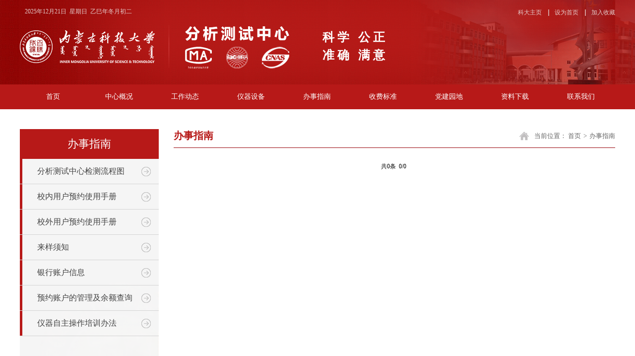

--- FILE ---
content_type: text/html
request_url: https://iac.imust.edu.cn/bszn.htm
body_size: 4911
content:
<!DOCTYPE html PUBLIC "-//W3C//DTD XHTML 1.0 Transitional//EN" "http://www.w3.org/TR/xhtml1/DTD/xhtml1-transitional.dtd">
<HTML>
<HEAD>
<TITLE>办事指南-内蒙古科技大学分析测试中心</TITLE><META Name="keywords" Content="内蒙古科技大学分析测试中心,办事指南" />

<meta http-equiv="X-UA-Compatible" content="IE=edge,chrome=1">
<META content="text/html; charset=UTF-8" http-equiv="Content-Type">
<LINK rel="stylesheet" type="text/css" href="css/style.css">

<script type="text/javascript" src="js/TouchSlide.js"></script><script type="text/javascript" src="js/TouchSlide.source.js"></script>

<script src="js/jquery-3.6.0.min.js"></script>
<script src="js/layer/layer-v3.5.1/layer/layer.js"></script>
<style> .layui-layer-dialog {top:370px !important;}</style>
<!-- <script>
    onload = function(){
    $("a").click(function(e){
       e.preventDefault();
       var url = $(this).attr("href");
       if ( url.indexOf("http") >= 0 && url.indexOf("imust.edu.cn") < 0 ){
            
          layer.confirm('您访问的链接即将离开-内蒙古科技大学门户网</br>是否继续访问? ', {
              btn: ['继续访问','放弃'] //按钮
            }, function(){
              location.href = url;
             }, function(){
   
            });                     
       }else{
           location.href = url;
       }
    })
    }
</script> -->
<!--Announced by Visual SiteBuilder 9-->
<link rel="stylesheet" type="text/css" href="_sitegray/_sitegray_d.css" />
<script language="javascript" src="_sitegray/_sitegray.js"></script>
<!-- CustomerNO:7765626265723230797847545253564303090000 -->
<link rel="stylesheet" type="text/css" href="list.vsb.css" />
<script type="text/javascript" src="/system/resource/js/counter.js"></script>
<script type="text/javascript">_jsq_(1147,'/list.jsp',-1,1116580385)</script>
</HEAD>
<BODY>
<DIV id="wrapper">
  <DIV class="top">
    <DIV class="top_bj box">
      <DIV class="top_shijian rmfloat">
      <SPAN calss="dqsj fl" style="display:inline-block"><script language="javascript" src="/system/resource/js/calendar/simple.js"></script>               
<script language="JavaScript">
//阳历
var c_Calendar184149EnDateString;

var c_Calendar184149WeekDayString;

//阴历
var c_Calendar184149CnDateString;
//节气
var c_Calendar184149JQString;
//年
var c_Calendar184149YearString;
//月
var c_Calendar184149MonthString;
//日
var c_Calendar184149DayString;
//周
var c_Calendar184149WeekString;
//显示
var c_Calendar184149ShowString;
function RunGLNL184149()
{          
    var  sc =new Simple_Calendar ();
    sc.init();
    c_Calendar184149CnDateString=sc.getCnDateString();
    c_Calendar184149WeekDayString=sc.getCalendarWeekString();
    c_Calendar184149JQString=sc.getJQString();
    c_Calendar184149EnDateString=sc.getEnDateString();
    c_Calendar184149YearString=sc.getYearString();
    c_Calendar184149MonthString=sc.getMonthString();
    c_Calendar184149DayString=sc.getDayString();
    c_Calendar184149WeekString=sc.getWeekString();
    c_Calendar184149ShowString= "";
}
RunGLNL184149();
      
c_Calendar184149ShowString+=c_Calendar184149EnDateString; 
c_Calendar184149ShowString+="&nbsp;&nbsp;"+c_Calendar184149WeekDayString; 
c_Calendar184149ShowString+="&nbsp;&nbsp;"+c_Calendar184149CnDateString;


</script>
<div id="c_lunar184149" class="fontstyle184149"></div>
<script>
	document.getElementById("c_lunar184149").innerHTML = c_Calendar184149ShowString;
</script>
</SPAN>

<script language="javascript">
function dosuba184144a()
{
    try{
        if (document.all) 
        window.external.AddFavorite(document.location.href, document.title); 
        else if (window.sidebar) 
        window.sidebar.addPanel(document.title, document.location.href, "") 
        else
              {
            alert(hotKeysa184144a());
        }
    }
    catch (e){alert("当前浏览器不支持该操作，请升级浏览器版本");}
}
function hotKeysa184144a() 
{
    var ua = navigator.userAgent.toLowerCase(); 
    var str = "";    
    var isWebkit = (ua.indexOf('webkit') != - 1); 
    var isMac = (ua.indexOf('mac') != - 1);     
    if (ua.indexOf('konqueror') != - 1) 
    {  
        str = 'CTRL + B'; // Konqueror   
    } 
    else if (window.home || isWebkit || isMac) 
    {        
        str = (isMac ? 'Command/Cmd' : 'CTRL') + ' + D'; // Netscape, Safari, iCab, IE5/Mac   
    }
    return ((str) ? '无法自动添加到收藏夹，请使用' + str + '手动添加' : str);
}
function setHomepagea184144a()
{
        var url = document.location.href;
    if (document.all){
        document.body.style.behavior='url(#default#homepage)';
        document.body.setHomePage(url);
    }else if (window.sidebar){
        if(window.netscape){
             try{
                  netscape.security.PrivilegeManager.enablePrivilege("UniversalXPConnect");
             }catch (e){
                   alert("该操作被浏览器拒绝，如果想启用该功能，请在地址栏内输入 about:config,然后将项 signed.applets.codebase_principal_support 值该为true");
             }
    }
var prefs = Components.classes['@mozilla.org/preferences-service;1'].getService(Components. interfaces.nsIPrefBranch);
prefs.setCharPref('browser.startup.homepage',url);}
else
    {
        alert("浏览器不支持自动设为首页，请手动设置");
    }
}
</script>
<SPAN class="shoucang fr"><UL>
<li class="nobor">
      <a href="http://www.imust.edu.cn/" target="_blank">科大主页</a>
</li>

<li>
            <A href="javascript:setHomepagea184144a()" style="TEXT-DECORATION: none;">
                设为首页
            </A>
</li>
<li>

            <A onclick="javascript:dosuba184144a();" href="#" style="TEXT-DECORATION: none;">
                加入收藏
           </A>
</li>
</UL></SPAN>
      </DIV>
      <DIV class="logo">
<a href="" title="内蒙古科技大学-分析测试中心"><img src="img/20220311cs.png" /></a>
<div class="zi">科 学&nbsp;&nbsp;&nbsp;公 正<br />准 确&nbsp;&nbsp;&nbsp;满 意</div> </DIV>
    </DIV>
  </DIV>
  <div class="dh rmfloat">
        <ul class="nav box">
        <li class="fl">
            <a href="index.htm">首页</a>
        </li>
        <li class="fl">
            <a href="zxgk.htm">中心概况</a>
            <ul class="dh_2 jd">
                <li> <a href="zxgk/zxjj.htm">中心简介</a></li>
                <li> <a href="zxgk/zzjg.htm">组织机构</a></li>
                <li> <a href="zxgk/szjs.htm">队伍建设</a></li>
            </ul>
        </li>
        <li class="fl">
            <a href="gzdt.htm">工作动态</a>
        </li>
        <li class="fl">
            <a href="http://yqgxpt.iac.imust.edu.cn/article/list/3/navid/3">仪器设备</a>
        </li>
        <li class="fl">
            <a href="bszn.htm">办事指南</a>
            <ul class="dh_2 jd">
                <li> <a href="bszn/fxcszxjclct.htm">分析测试中心检测流程图</a></li>
                <li> <a href="bszn/xnyhyysysc.htm">校内用户预约使用手册</a></li>
                <li> <a href="bszn/xwyhyysysc.htm">校外用户预约使用手册</a></li>
                <li> <a href="bszn/lyxz.htm">来样须知</a></li>
                <li> <a href="bszn/yxzhxx.htm">银行账户信息</a></li>
                <li> <a href="bszn/yyzhdgljyecx.htm">预约账户的管理及余额查询</a></li>
                <li> <a href="bszn/yqzzczpxbf.htm">仪器自主操作培训办法</a></li>
            </ul>
        </li>
        <li class="fl">
            <a href="sfbz.htm">收费标准</a>
            <ul class="dh_2 jd">
                <li> <a href="sfbz/fxcszxcssfbz.htm">分析测试中心测试收费标准</a></li>
                <li> <a href="sfbz/xn_wyhzzsm.htm">校内、外用户转账说明</a></li>
            </ul>
        </li>
        <li class="fl">
            <a href="djyd.htm">党建园地</a>
        </li>
        <li class="fl">
            <a href="zlxz.htm">资料下载</a>
            <ul class="dh_2 jd">
                <li> <a href="zlxz/yqpxsqb.htm">仪器培训申请表</a></li>
                <li> <a href="zlxz/yqsbyyd.htm">仪器设备预约单</a></li>
                <li> <a href="zlxz/yqyyxtsysm.htm">仪器预约系统使用说明</a></li>
                <li> <a href="zlxz/yqkfgxglbf.htm">仪器开放共享管理办法</a></li>
            </ul>
        </li>
        <li class="fl">
            <a href="lxwm.htm">联系我们</a>
        </li>
        </ul>
    </div>
  <DIV class="inner box rmfloat">
    <DIV class="erji fl mr30">
      <DIV class="erji_tit"><span>
办事指南</span></DIV>
      <UL class="erji_list">
          <li>
      <a href="bszn/fxcszxjclct.htm">分析测试中心检测流程图</a>
  </li>
  <li>
      <a href="bszn/xnyhyysysc.htm">校内用户预约使用手册</a>
  </li>
  <li>
      <a href="bszn/xwyhyysysc.htm">校外用户预约使用手册</a>
  </li>
  <li>
      <a href="bszn/lyxz.htm">来样须知</a>
  </li>
  <li>
      <a href="bszn/yxzhxx.htm">银行账户信息</a>
  </li>
  <li>
      <a href="bszn/yyzhdgljyecx.htm">预约账户的管理及余额查询</a>
  </li>
  <li>
      <a href="bszn/yqzzczpxbf.htm">仪器自主操作培训办法</a>
  </li>

      </UL>
    </DIV>
    <DIV class="list fl pb40">
      <DIV class="list_tit mb10 rmfloat"><span>
办事指南</span><SPAN class="fr inline_block wz">  
<table cellspacing="0" cellpadding="0"><tr><td nowrap>当前位置：   
<a href="index.htm"><span>首页</span></a><span class="splitflagstyle184140">></span><a href="bszn.htm"><span>办事指南</span></a></td></tr></table></SPAN></DIV>
      

<script language="javascript" src="/system/resource/js/dynclicks.js"></script>     <ul class="tzgg_list list_ul mb30">
        </UL>
    <div align="center"><INPUT TYPE="hidden" NAME="actiontype" VALUE=""><input type="hidden" name="_scode_" value="1716196343670"><input type="hidden" name="urltype" value="tree.TreeTempUrl"><input type="hidden" name="wbtreeid" value="1147"><input type="hidden" name="outFlag" value="false">
<style type="text/css">
.headStyle1xzd0oq0sb, .headStyle1xzd0oq0sb td, .headStyle1xzd0oq0sb div {font-size: 12px;font-family:宋体; color: #000000; margin-left: auto; margin-right: auto; line-height:14px;}
.defaultButtonStyle {font-size: 12px;font-family:宋体; height:20px;color: #000000;BORDER: #AFD5F5 1px solid; margin: 0px;padding: 0px; FILTER:progid:DXImageTransform.Microsoft.Gradient(GradientType=0,StartColorStr=#ffffff, EndColorStr=#BDDBF7);  CURSOR: pointer; line-height:14px;background:-webkit-gradient(linear, 0 0, 0 100%, from(#ffffff), to(#BDDBF7));background: -moz-linear-gradient( top,#ffffff,#BDDBF7);background:-ms-linear-gradient(top,#ffffff 0%,#bddbf7 100%);}
.defaultinputStyle {font-size: 12px;font-family:宋体; height:20px; border:1px solid #AFD5F5; line-height:14px;}
.colHeader {font-size: 12px;font-family:宋体; line-height:14px;}
.headStyle1xzd0oq0sb a, .pageList .this-page {font-size: 12px;font-family:宋体; display:inline-block; height:14px; padding: 2px 4px; border: solid 1px #AFD5F5; background: #fff; text-decoration: none; MARGIN-RIGHT: 1px;line-height:14px;}
.headStyle1xzd0oq0sb a:visited {font-size: 12px;font-family:宋体; color: #000000; text-decoration: none; line-height:14px;}
.headStyle1xzd0oq0sb .PrevDisabled {font-size: 12px;font-family:宋体; display:inline-block;height:14px;  margin-right: 3px; padding: 2px 4px; background: #fff;color:#ccc;border: solid 1px #AFD5F5; line-height:14px;}
.headStyle1xzd0oq0sb .SelectList {font-size: 12px;font-family:宋体;line-height:14px;}
.headStyle1xzd0oq0sb .Prev { font-size: 12px;font-family:宋体; margin-right: 3px; padding: 2px 4px;line-height:14px;}
.headStyle1xzd0oq0sb .break {font-size: 12px;font-family:宋体; border: none; text-decoration: none; line-height:14px;}
.headStyle1xzd0oq0sb .NextDisabled { font-size: 12px;font-family:宋体;display:inline-block; height:14px; margin-left: 2px; padding: 2px 4px;background: #fff;color:#ccc;border: solid 1px #AFD5F5; line-height:14px;}
.headStyle1xzd0oq0sb .Next { font-size: 12px;font-family:宋体; margin-left: 2px; padding: 2px 4px;line-height:14px;}
.headStyle1xzd0oq0sb .this-page {font-size: 12px;font-family:宋体;display:inline-block;height:14px;padding: 2px 4px; border: solid 1px #AFD5F5; background: #E1F0FD; font-weight: bold; color:black; MARGIN-RIGHT: 1px;line-height:14px;}
.headStyle1xzd0oq0sb a:hover {font-size: 12px;font-family:宋体;color: black; background: #EFF7FE; border-color: #AFD5F5; text-decoration: none;line-height:14px;}
.headStyle1xzd0oq0sb a:link {font-size: 12px;font-family:宋体;color: #000000; text-decoration: none;line-height:14px;}
.headStyle1xzd0oq0sb a:active { font-size: 12px;font-family:宋体;color: black; text-decoration: none; background: #EFF7FE; line-height:14px;}
</style><script language="javascript" src="/system/resource/js/gotopage.js"></script><script type="text/javascript">function a184142_gopage_fun(){_simple_list_gotopage_fun(0,'a184142GOPAGE',2)}</script><table cellspacing="0" cellpadding="0" border="0"><TR><td colspan="0"><table cellspacing="0" class="headStyle1xzd0oq0sb" width="100%" cellpadding="1"><tr valign="middle"><TD nowrap align="left" width="1%" id="fanye184142">共0条&nbsp;&nbsp;0/0&nbsp;</td><td nowrap align="left"><div></div></td></tr></table></table></div>
</DIV>
  </DIV>
  <DIV class="banquan"><p class="bq">内蒙古科技大学分析测试中心 版权所有　蒙ICP备05000413号<br />地 址：内蒙古包头市昆都伦区阿尔丁大街７号　邮政编码：014010 电 话：0472-5953565（业务部）　传 真：0472-5953565 Email：kjdxfxcszx@163.com</p></DIV>
</DIV>
</BODY>
</HTML>


--- FILE ---
content_type: text/css
request_url: https://iac.imust.edu.cn/css/style.css
body_size: 2513
content:
@charset "utf-8";

body,h1,h2,h3,h4,h5,h6,p,dl,dd,ul,ol,form,input,textarea,th,td,select{ margin:0; padding:0;}
em{ font-style:normal;}
li{ list-style:none;}
a{ text-decoration:none;color:#444;font-size:14px;}
img{ border:none; vertical-align:top;}
table{ border-collapse:collapse;}
input,textarea{ outline:none;}
textarea{ resize:none; overflow:auto;}
body{ font:14px "微软雅黑";}
#wrapper{height:auto;margin:0 auto;min-width:1240px;width:100%;}



.rmfloat:after{display:block;clear:both;content:"";visibility:hidden;height:0} 
.rmfloat{zoom:1;overflow:hidden;} 

.box{width:1200px;margin: 0 auto;}

.fl{
 float:left;}
.fr{
 float:right;}
.jd{
 position:absolute;}
.xd{
 position:relative;}
 
.mt40{
 margin-top:40px;}
.mr30{
 margin-right:30px;}
.mt10{margin-top:10px;}
.mr10{margin-right:10px;}
.mb10{margin-bottom:10px;}
.mb30{margin-bottom:30px;}
.mb60{margin-bottom:60px;}
.ml10{margin-left:10px;}
.mt20{margin-top:20px;}
.pb40{padding-bottom:40px;}


.inline_block{
 display:inline-block;}

.top{
 width:100%;
 background:url(../img/top.png) no-repeat;}
.top_bj{
 height:170px;
 background:url(../img/top_bj.png) no-repeat;}
.top_shijian{
 padding:15px 0;
 padding-left:10px;
 color:#e6cecd;
 font-size:12px;}

.shoucang ul li{
 float:left;
 padding-left:13px;
 margin-left:13px;
 line-height:20px;
 background:url(../img/top_le.png) no-repeat left center;}
.shoucang ul li a{
 color:#e6cecd;
 font-size:12px;}
.shoucang .nobor{
 background:none;}

.dh{
 z-index:99;
 background:#b71918;
 margin-bottom:40px;}

.nav> li{
 text-align: center;
    line-height: 50px;
    width: 133px;}
.nav> li> a{
 display:block;
 color:#FFF;}
.nav> li:hover{
 background:#95000b;}

.nav> li:hover> .dh_2{
 display:block;}
.dh_2{
 z-index:10;
 display:none;}
.dh_2> li{
 min-width: 133px;
 background:url(../img/dh_2bj.png);}
.dh_2> li> a{
 color:#fff;
 display:block;
 line-height:40px;
 padding:0 20px;}
.dh_2> li:hover{
 background:url(../img/dh2_hover.png);}
 

.left{
 width:820px;}

.pic{
 width:380px;
 height:305px}


.slideBox{ position:relative; width:100%;  height:100%; overflow:hidden; }
 .slideBox .hd{ position:absolute; height:28px; line-height:28px; bottom:0; right:0; z-index:1;   margin-right: 15px;}
 .slideBox .hd li{ display:inline-block; width:9px; height:9px; background:url(../img/dian_hui.png) no-repeat; text-indent:-9999px; overflow:hidden; margin:0 10px; cursor:pointer;  }
 .slideBox .hd li.on{ background:url(../img/dian_cheng.png) no-repeat; }
 .slideBox .bd{ position:relative; z-index:0; }
 .slideBox .bd li{ position:relative;  }
 .slideBox .bd li img{ width:380px;  height:218px; display:block;}
 .slideBox .bd li a{ -webkit-tap-highlight-color:rgba(0, 0, 0, 0);  }
 .slideBox .bd li .tit{ display:block; width:100%;  bottom:0; text-indent:20px; color:#95000b;line-height:44px;font-size:16px;display:block;  }
   .slideBox .bd li:hover a{ color:#b71918; }
   .slideBox .bd li:hover img{ color:#b71918; filter:alpha(opacity=80); opacity:0.8;}

.di{
 margin-top:3px;
 height:84px;
 background:#e8e8e8;}
 
.pic_sj{
 display:block;
 color:#888888;
 font-size:12px;
 margin-left:20px;}
 

.tzgg{
 width:380px;
 height:305px;}
.tzgg_tit{
 padding-bottom:5px;
 margin-bottom:10px;
 border-bottom:1px solid #d9d9d9;}
.n{
 display:inline-block;
 font-size:20px;
 color:#FFF;
 line-height:35px;
 background:#b71918;
 padding-left: 7px;
    padding-right: 12px;
    font-weight: bold;
 text-align:center;
 font-style:italic;
 margin-right:10px;}
.title{
 font-size: 20px;
    color: #b71918;
    font-weight: bold;
    line-height: 19px;}
.xieti{
 color: #999999;
    font-size: 11px;
    font-weight: normal;
    font-style: italic;}
.more{
 margin-top: 10px;
    margin-right: 5px;}
.more:hover{
 filter:alpha(opacity=80); 
 opacity:0.8;}
 
.tzgg_list li a{
 display:block;
 line-height:35px;
 border-bottom:1px dashed #adadad;
 padding-left:25px;
 padding-right:5px;
 background:url(../img/ls_dian.png) no-repeat 5px center;}
.tzgg_list li .sj{
 color:#999;}
.tzgg_list li:hover a{
 color:#b71918;}
.tzgg_list li:hover .sj{
 color:#b71918;}

.kstd{
 width:380px;}
.kstd_tit{
 width:100px;
 height:35px;
 background:url(../img/tit_back.png) no-repeat;
 line-height:35px;
 text-align:center;
 color:#fff;}

.kstd_list{
height:110px;
 margin:20px 0;}
.kstd_list li{
 background:#e96262;
 width:185px;
 height:45px;
 margin-bottom:10px;} 
.kstd_list li .c1{
 background:url(../img/cslc.png) no-repeat 25px center;}
.kstd_list li .c2{
 background:url(../img/yqyy.png) no-repeat 25px center;}
.kstd_list li .c3{
 background:url(../img/yqpx.png) no-repeat 25px center;}
.kstd_list li .c4{
 background:url(../img/zxjy.png) no-repeat 25px center;}
.kstd_list li a{
 display:inline-block;
 padding-left:80px;
 line-height:45px;
 color:#fff;}
.kstd_list li:hover{
 background:#b71918;}

.bszn_list{
height:145px;
 margin-bottom:34px;
 }
.bszn_list li{
 background:url(../img/ls_fang.png) no-repeat 10px center;
 border-bottom:1px dashed #adadad;}
.bszn_list li a{
 display:block;
 width:87%;
 line-height:35px;
 padding-left:35px;
 padding-right:5px;
 background:url(../img/ls_jt.png) no-repeat right center;}
.bszn_list li:hover a{
 color:#b71918;}
 
.sbzs_list{
 padding:25px 0;
 background:#f8f8f6;}
.sbzs_list li{
 display:inline-block;
 margin-left:28px;
 text-align:center;}
.sbzs_list li img{
width:206px;
height:116px;
 margin-bottom:10px;}
.sbzs_list li:hover img{
 filter:alpha(opacity=80); 
 opacity:0.8;}
.sbzs_list li:hover a{
 color:#b71918;}


.sousuo{
 display:inline-block;
 margin-left:45px;
 width:300px;
 height:30px;
 background:url(../img/sousuo_back.png) no-repeat center center;}
.ip_txt{
 outline: none;
    height: 20px;
margin-top:8px;
    border: none;
    background: none;
    margin-left: 15px;
    width: 82%;
 color:#333;}
.ip_img{
 cursor:pointer;
 outline:none;
 float: right;
    margin-top: 7px;
    margin-right: 15px;}
 


.banquan{
 width:100%;
 height:100px;
 background:#95000b;
 display:table;
 text-align:center;}
.banquan .bq{
 color:#eee;
 font-size:13px;
 vertical-align:middle;
 display:table-cell;}
 


.erji{
 width:280px;}
.erji_tit{
 color:#fff;
 font-size:22px;
 height:60px;
 background:#b71918;
 text-align:center;
 line-height:60px;}

.erji_list{
 min-height:600px;
 height:100%;
 background:url(../img/erjiback.png) no-repeat top;}
.erji_list li{
 border-bottom:1px solid #d4d4d4;}
.erji_list li a{
 display:block;
 padding-left:30px;
 font-size:16px;
 border-left:5px solid #b71918;
 background:url(../img/erji.png) no-repeat 240px center;
 line-height:50px;}
.erji_list li:hover{
 background:#fff;}
.erji_list li:hover a{
 color:#b71918;
 border-color:#e6910b;}

.erji_list .click{
 background:#fff;}
.erji_list .click a{
 color:#b71918;
 border-color:#e6910b;}



.list{
 width:890px;}
.list_tit{
 color:#b71918;
 font-size:20px;
 font-weight:bold;
 padding-bottom:10px;
 border-bottom:1px solid #98040c;}
 
.wz{
 font-weight:normal;
 margin-top:5px;
 min-height:19px;
 padding-left:30px;
 font-size:13px;
 color:#666666;
 background:url(../img/home.png) no-repeat left center;}
 

.wz a{
 font-weight:normal;
 font-size:13px;
 color:#666666;}
.wz a:hover{
 color:#b71918;}
 
.list_ul li a{
 line-height:45px;
 padding-right:10px;}
 


 

.cen{
 padding-top:35px;
 padding-bottom:15px;
 text-align:center;}
.cen h3{
 color:#b71918;}
.cen .fbt{
 display:block;
 margin-top:10px;
 margin-bottom:15px;}
.cen .sfl{
 color:#9e9e9e;
 font-size:13px;}
.con{
line-height:170%;
text-indent:2em;
 border-top:#d1d1d1 1px solid;
 border-bottom:#d1d1d1 1px solid;
 padding:30px 20px;}

.xyp{
 font-size:15px;
 margin-top:30px;
 padding-left:20px;}
.xyp{
 color:#444;}
.xyp a{
 color:#444;
 font-size:15px;}
.xyp a:hover{
 color:#bb2222;}


.defaultInputStyle{
    width: 25px;
    height: 17px;
    border: #999 1px ridge;
    position: relative;
    top: 1px;}


.listFrame a{
color:#00f;}

.logo img {
    float: left;
}
.zi {
    line-height: 36px;
    font-size: 24px;
    color: #fff;
    float: left;
    margin: 7px 0;
    font-weight: bold;
}

--- FILE ---
content_type: text/css
request_url: https://iac.imust.edu.cn/list.vsb.css
body_size: 650
content:
.font184149{ font-size: 9pt ;}
.fontstyle184149{ color: #e6cecd; font-size: 12px ;}

.splitflagstyle184140{ padding-bottom: 0px; padding-left: 5px; padding-right: 5px; color: #666; padding-top: 0px ;}

A.c184142{
font-size:9pt;
line-height:150%;
color:#333333;
text-decoration: none;}
A.c184142:link {
color: #222222;}  
A.c184142:visited {
color: #222222;}  
A.c184142:active {
color: #222222;}  
A.c184142:hover {
color: #cc0000;}
.c184142_date {
line-height: 150%;
font-size: 9pt;
text-decoration: none;}
.c184142_click {
font-size: 9pt;
color: #222222;
line-height: 150%;}
.c184142_leaderfont {
font-size: 9pt;
line-height: 150%;}
.c184142_columnstyle {
font-size: 9pt;
color: #222222;
text-decoration: none;}
.c184142_isnew {
font-size: 9pt;
color: #222222;
text-decoration: none;}
